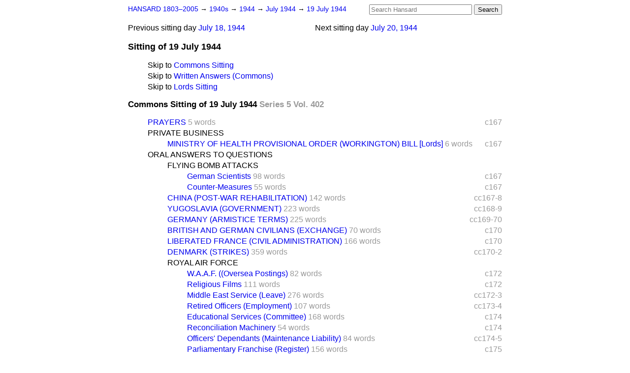

--- FILE ---
content_type: text/html
request_url: https://api.parliament.uk/historic-hansard/sittings/1944/jul/19
body_size: 8416
content:
<!doctype html>
<html lang='en-GB'>
  <head>
    <meta charset='utf-8' />
    <title>Sitting of 19 July 1944 (Hansard)</title>
    <meta author='UK Parliament' />
    <meta content='51ff727eff55314a' name='y_key' />
    <link href='https://www.parliament.uk/site-information/copyright/' rel='copyright' />
    <meta content='Hansard, House of Commons, House of Lords, Parliament, UK' name='keywords' />
    <meta content='Sitting of 19 July 1944 (Hansard)' name='description' />
    <link href="19.opml" rel="alternate" title="OPML" type="text/x-opml" />
    <link href="19.js" rel="alternate" title="JSON" type="application/json" />
    <link href="/historic-hansard/stylesheets/screen.css" media="screen" rel="stylesheet" title="Default" type="text/css" />
    <link href="/historic-hansard/stylesheets/print.css" media="print" rel="stylesheet" type="text/css" />
  <script type="text/javascript">
  var appInsights=window.appInsights||function(a){
    function b(a){c[a]=function(){var b=arguments;c.queue.push(function(){c[a].apply(c,b)})}}var c={config:a},d=document,e=window;setTimeout(function(){var b=d.createElement("script");b.src=a.url||"https://az416426.vo.msecnd.net/scripts/a/ai.0.js",d.getElementsByTagName("script")[0].parentNode.appendChild(b)});try{c.cookie=d.cookie}catch(a){}c.queue=[];for(var f=["Event","Exception","Metric","PageView","Trace","Dependency"];f.length;)b("track"+f.pop());if(b("setAuthenticatedUserContext"),b("clearAuthenticatedUserContext"),b("startTrackEvent"),b("stopTrackEvent"),b("startTrackPage"),b("stopTrackPage"),b("flush"),!a.disableExceptionTracking){f="onerror",b("_"+f);var g=e[f];e[f]=function(a,b,d,e,h){var i=g&&g(a,b,d,e,h);return!0!==i&&c["_"+f](a,b,d,e,h),i}}return c
    }({
        instrumentationKey:"c0960a0f-30ad-4a9a-b508-14c6a4f61179",
        cookieDomain:".parliament.uk"
    });
    
  window.appInsights=appInsights,appInsights.queue&&0===appInsights.queue.length&&appInsights.trackPageView();
</script></head>
  <body id='hansard-millbanksytems-com'>
    <div id='header'>
      <div class='search-help'><a href="/historic-hansard/search">Search Help</a></div>
            <form action='https://api.parliament.uk/historic-hansard/search' id='search' method='get' rel='search'>
        <input size='24' title='Access key: S' accesskey='s' name='query' id='search-query' type='search' placeholder='Search Hansard' autosave='hansard.millbanksystems.com' results='10' value='' >
        <input type='submit' value='Search' >
      </form>

      <div id='nav'>
        <a href="/historic-hansard/" id="home" rel="home">HANSARD 1803&ndash;2005</a>
        &rarr;
                <a class='sitting-decade' href='../../1940s'>
          1940s
        </a>
         &rarr;
        <a class='sitting-year' href='../../1944'>
          1944
        </a>
         &rarr;
        <a class='sitting-month' href='../jul'>
          July 1944
        </a>
         &rarr;
        <a class='sitting-day' href='19'>
          19 July 1944
        </a>

      </div>
      <p id='day-nav'>        <span class='next-sitting-day'>
        <span class='sitting-day'>Next sitting day</span>
        <a href="20">July 20, 1944</a>
        </span>
        <span class='previous-sitting-day'>
        <span class='sitting-day'>Previous sitting day</span>
        <a href="18">July 18, 1944</a>
        </span>
</p>
      <h1 class='title'>Sitting of 19 July 1944</h1>
    </div>
    <div class='page' id='content'>
      
      <ul class='jumplist'>
        <li class='jumplist-item'>Skip to <a href="19#commons">Commons Sitting</a></li>
        <li class='jumplist-item'>Skip to <a href="19#commons_written_answers">Written Answers (Commons)</a></li>
        <li class='jumplist-item'>Skip to <a href="19#lords">Lords Sitting</a></li>
      </ul>
      <h3 id='commons'>
        Commons Sitting of 19 July 1944
        <span class='sitting-volume'>Series 5 Vol. 402</span>
      </h3>
      <ol class='xoxo first'>
        <span class='section-column-reference'>c167</span>
        <li class='section-line'>
          <span class='section-link' id='section_965757'>
            <span class='minor-section' title=' [Mr. SPEAKER in the Chair] '><a href="/historic-hansard/commons/1944/jul/19/prayers">PRAYERS</a></span>
            <span class='section-word-length'>5 words</span>
          </span>
        </li>
        <li class='section-line'>
          <span class='section-link' id='section_965758'>
            <span class='blank-section'><a href="/historic-hansard/commons/1944/jul/19/private-business">PRIVATE BUSINESS</a></span>
          </span>
        </li>
        <ol class='xoxo'>
          <span class='section-column-reference'>c167</span>
          <li class='section-line'>
            <span class='section-link' id='section_965759'>
              <span class='minor-section' title=' Read a Second time, and committed. '><a href="/historic-hansard/commons/1944/jul/19/ministry-of-health-provisional-order">MINISTRY OF HEALTH PROVISIONAL ORDER (WORKINGTON) BILL [Lords]</a></span>
              <span class='section-word-length'>6 words</span>
            </span>
          </li>
        </ol>
        <li class='section-line'>
          <span class='section-link' id='section_965766'>
            <span class='blank-section'><a href="/historic-hansard/commons/1944/jul/19/oral-answers-to-questions">ORAL ANSWERS TO QUESTIONS</a></span>
          </span>
        </li>
        <ol class='xoxo'>
          <li class='section-line'>
            <span class='section-link' id='section_965768'>
              <span class='blank-section'><a href="/historic-hansard/commons/1944/jul/19/flying-bomb-attacks">FLYING BOMB ATTACKS</a></span>
            </span>
          </li>
          <ol class='xoxo'>
            <span class='section-column-reference'>c167</span>
            <li class='section-line'>
              <span class='section-link' id='section_965769'>
                <span class='major-section' title='Lieut.-Colonel Sir Thomas Moore asked the Secretary of State for Foreign...'><a href="/historic-hansard/commons/1944/jul/19/german-scientists">German Scientists</a></span>
                <span class='section-word-length'>98 words</span>
              </span>
            </li>
            <span class='section-column-reference'>c167</span>
            <li class='section-line'>
              <span class='section-link' id='section_965779'>
                <span class='major-section' title='Wing-Commander Hulbert asked the Secretary of State for Air if he can ma...'><a href="/historic-hansard/commons/1944/jul/19/counter-measures">Counter-Measures</a></span>
                <span class='section-word-length'>55 words</span>
              </span>
            </li>
          </ol>
          <span class='section-column-reference'>cc167-8</span>
          <li class='section-line'>
            <span class='section-link' id='section_965781'>
              <span class='major-section' title='Mr. Salt asked the Secretary of State for Foreign Affairs whether he wil...'><a href="/historic-hansard/commons/1944/jul/19/china-post-war-rehabilitation">CHINA (POST-WAR REHABILITATION)</a></span>
              <span class='section-word-length'>142 words</span>
            </span>
          </li>
          <span class='section-column-reference'>cc168-9</span>
          <li class='section-line'>
            <span class='section-link' id='section_965783'>
              <span class='major-section' title='Mr. Riley asked the Secretary of State for Foreign Affairs what informat...'><a href="/historic-hansard/commons/1944/jul/19/yugoslavia-government">YUGOSLAVIA (GOVERNMENT)</a></span>
              <span class='section-word-length'>223 words</span>
            </span>
          </li>
          <span class='section-column-reference'>cc169-70</span>
          <li class='section-line'>
            <span class='section-link' id='section_965786'>
              <span class='major-section' title='Mr. Hugh Lawson asked the Secretary of State for Foreign Affairs if he w...'><a href="/historic-hansard/commons/1944/jul/19/germany-armistice-terms">GERMANY (ARMISTICE TERMS)</a></span>
              <span class='section-word-length'>225 words</span>
            </span>
          </li>
          <span class='section-column-reference'>c170</span>
          <li class='section-line'>
            <span class='section-link' id='section_965788'>
              <span class='major-section' title='Sir P. Harris asked the Secretary of State for Foreign Affairs whether t...'><a href="/historic-hansard/commons/1944/jul/19/british-and-german-civilians-exchange">BRITISH AND GERMAN CIVILIANS (EXCHANGE)</a></span>
              <span class='section-word-length'>70 words</span>
            </span>
          </li>
          <span class='section-column-reference'>c170</span>
          <li class='section-line'>
            <span class='section-link' id='section_965790'>
              <span class='major-section' title='Mr. Edgar Granville asked the Secretary of State for Foreign Affairs whe...'><a href="/historic-hansard/commons/1944/jul/19/liberated-france-civil-administration">LIBERATED FRANCE (CIVIL ADMINISTRATION)</a></span>
              <span class='section-word-length'>166 words</span>
            </span>
          </li>
          <span class='section-column-reference'>cc170-2</span>
          <li class='section-line'>
            <span class='section-link' id='section_965791'>
              <span class='major-section' title='Mr. Sorensen asked the Secretary of State for Foreign Affairs what infor...'><a href="/historic-hansard/commons/1944/jul/19/denmark-strikes">DENMARK (STRIKES)</a></span>
              <span class='section-word-length'>359 words</span>
            </span>
          </li>
          <li class='section-line'>
            <span class='section-link' id='section_965794'>
              <span class='blank-section'><a href="/historic-hansard/commons/1944/jul/19/royal-air-force">ROYAL AIR FORCE</a></span>
            </span>
          </li>
          <ol class='xoxo'>
            <span class='section-column-reference'>c172</span>
            <li class='section-line'>
              <span class='section-link' id='section_965795'>
                <span class='major-section' title='Wing-Commander Hulbert asked the Secretary of State for Air whether memb...'><a href="/historic-hansard/commons/1944/jul/19/waaf-oversea-postings">W.A.A.F. ((Oversea Postings)</a></span>
                <span class='section-word-length'>82 words</span>
              </span>
            </li>
            <span class='section-column-reference'>c172</span>
            <li class='section-line'>
              <span class='section-link' id='section_965796'>
                <span class='major-section' title='Sir Frank Sanderson asked the Secretary of State for Air, in view of the...'><a href="/historic-hansard/commons/1944/jul/19/religious-films">Religious Films</a></span>
                <span class='section-word-length'>111 words</span>
              </span>
            </li>
            <span class='section-column-reference'>cc172-3</span>
            <li class='section-line'>
              <span class='section-link' id='section_965797'>
                <span class='major-section' title="Mr. Burke asked the Secretary of State for Air how many days' leave is g..."><a href="/historic-hansard/commons/1944/jul/19/middle-east-service-leave">Middle East Service (Leave)</a></span>
                <span class='section-word-length'>276 words</span>
              </span>
            </li>
            <span class='section-column-reference'>cc173-4</span>
            <li class='section-line'>
              <span class='section-link' id='section_965800'>
                <span class='major-section' title='Sir Irving Albery asked the Secretary of State for Air what steps are ta...'><a href="/historic-hansard/commons/1944/jul/19/retired-officers-employment">Retired Officers (Employment)</a></span>
                <span class='section-word-length'>107 words</span>
              </span>
            </li>
            <span class='section-column-reference'>c174</span>
            <li class='section-line'>
              <span class='section-link' id='section_965801'>
                <span class='major-section' title='Mr. Key asked the Secretary of State for Air whether he has received the...'><a href="/historic-hansard/commons/1944/jul/19/educational-services-committee">Educational Services (Committee)</a></span>
                <span class='section-word-length'>168 words</span>
              </span>
            </li>
            <span class='section-column-reference'>c174</span>
            <li class='section-line'>
              <span class='section-link' id='section_965803'>
                <span class='major-section' title='Major C. S. Taylor asked the Secretary of State for Air whether he is no...'><a href="/historic-hansard/commons/1944/jul/19/reconciliation-machinery">Reconciliation Machinery</a></span>
                <span class='section-word-length'>54 words</span>
              </span>
            </li>
            <span class='section-column-reference'>cc174-5</span>
            <li class='section-line'>
              <span class='section-link' id='section_965805'>
                <span class='major-section' title='Major Gates asked the Secretary of State for Air whether he will take th...'><a href="/historic-hansard/commons/1944/jul/19/officers-dependants-maintenance-liability">Officers' Dependants (Maintenance Liability)</a></span>
                <span class='section-word-length'>84 words</span>
              </span>
            </li>
            <span class='section-column-reference'>c175</span>
            <li class='section-line'>
              <span class='section-link' id='section_965809'>
                <span class='major-section' title='Mr. Sorensen asked the Secretary for Air whether, in view of the effecti...'><a href="/historic-hansard/commons/1944/jul/19/parliamentary-franchise-register">Parliamentary Franchise (Register)</a></span>
                <span class='section-word-length'>156 words</span>
              </span>
            </li>
          </ol>
          <li class='section-line'>
            <span class='section-link' id='section_965815'>
              <span class='blank-section'><a href="/historic-hansard/commons/1944/jul/19/royal-navy">ROYAL NAVY</a></span>
            </span>
          </li>
          <ol class='xoxo'>
            <span class='section-column-reference'>cc175-6</span>
            <li class='section-line'>
              <span class='section-link' id='section_965816'>
                <span class='major-section' title='Sir I. Albery asked the First Lord of the Admiralty what steps are taken...'><a href="/historic-hansard/commons/1944/jul/19/retired-officers-employment-1">Retired Officers (Employment)</a></span>
                <span class='section-word-length'>171 words</span>
              </span>
            </li>
            <span class='section-column-reference'>c176</span>
            <li class='section-line'>
              <span class='section-link' id='section_965818'>
                <span class='major-section' title='Mr. Hugh Lawson asked the First Lord of the Admiralty (1) what is the ap...'><a href="/historic-hansard/commons/1944/jul/19/parliamentary-franchise-register-1">Parliamentary Franchise (Register)</a></span>
                <span class='section-word-length'>118 words</span>
              </span>
            </li>
          </ol>
          <span class='section-column-reference'>cc176-7</span>
          <li class='section-line'>
            <span class='section-link' id='section_965819'>
              <span class='major-section' title='Mr. Parker asked the First Lord of the Admiralty why the three officers,...'><a href="/historic-hansard/commons/1944/jul/19/greek-sailors-chatham-transport">GREEK SAILORS, CHATHAM (TRANSPORT)</a></span>
              <span class='section-word-length'>277 words</span>
            </span>
          </li>
          <span class='section-column-reference'>cc177-8</span>
          <li class='section-line'>
            <span class='section-link' id='section_965822'>
              <span class='major-section' title='Mr. Riley asked the Secretary of State for the Colonies why no Members o...'><a href="/historic-hansard/commons/1944/jul/19/colonial-labour-advisory-committee">COLONIAL LABOUR ADVISORY COMMITTEE</a></span>
              <span class='section-word-length'>224 words</span>
            </span>
          </li>
          <span class='section-column-reference'>c178</span>
          <li class='section-line'>
            <span class='section-link' id='section_965823'>
              <span class='major-section' title='Mr. John Dugdale asked the Secretary of State for the Colonies whether h...'><a href="/historic-hansard/commons/1944/jul/19/british-guiana-franchise-commission">BRITISH GUIANA (FRANCHISE COMMISSION)</a></span>
              <span class='section-word-length'>139 words</span>
            </span>
          </li>
          <span class='section-column-reference'>c178</span>
          <li class='section-line'>
            <span class='section-link' id='section_965827'>
              <span class='major-section' title='Mr. John Dugdale asked the Secretary of State for the Colonies whether h...'><a href="/historic-hansard/commons/1944/jul/19/trinidad-franchise-committee">TRINIDAD (FRANCHISE COMMITTEE)</a></span>
              <span class='section-word-length'>59 words</span>
            </span>
          </li>
          <span class='section-column-reference'>cc178-9</span>
          <li class='section-line'>
            <span class='section-link' id='section_965828'>
              <span class='major-section' title='Mr. Ellis Smith asked the Parliamentary Secretary to the Ministry of War...'><a href="/historic-hansard/commons/1944/jul/19/inland-water-transport">INLAND WATER TRANSPORT</a></span>
              <span class='section-word-length'>319 words</span>
            </span>
          </li>
          <span class='section-column-reference'>cc179-80</span>
          <li class='section-line'>
            <span class='section-link' id='section_965829'>
              <span class='major-section' title='Mr. Ellis Smith asked the Parliamentary Secretary to the Ministry of War...'><a href="/historic-hansard/commons/1944/jul/19/transport-co-ordination">TRANSPORT (CO-ORDINATION)</a></span>
              <span class='section-word-length'>208 words</span>
            </span>
          </li>
          <li class='section-line'>
            <span class='section-link' id='section_965830'>
              <span class='blank-section'><a href="/historic-hansard/commons/1944/jul/19/railways">RAILWAYS</a></span>
            </span>
          </li>
          <ol class='xoxo'>
            <span class='section-column-reference'>cc180-1</span>
            <li class='section-line'>
              <span class='section-link' id='section_965831'>
                <span class='major-section' title='Mr. Doland asked the Parliamentary Secretary to the Ministry of War Tran...'><a href="/historic-hansard/commons/1944/jul/19/profits-disposal">Profits (Disposal)</a></span>
                <span class='section-word-length'>311 words</span>
              </span>
            </li>
            <span class='section-column-reference'>c181</span>
            <li class='section-line'>
              <span class='section-link' id='section_965835'>
                <span class='major-section' title='Mr. Jewson asked the Parliamentary Secretary to the Ministry of War Tran...'><a href="/historic-hansard/commons/1944/jul/19/school-holidays-special-trains">School Holidays (Special Trains)</a></span>
                <span class='section-word-length'>93 words</span>
              </span>
            </li>
            <span class='section-column-reference'>cc181-2</span>
            <li class='section-line'>
              <span class='section-link' id='section_965836'>
                <span class='major-section' title='Lieut.-Colonel Sir Thomas Moore asked the Parliamentary Secretary to the...'><a href="/historic-hansard/commons/1944/jul/19/staffs-war-service">Staffs (War Service)</a></span>
                <span class='section-word-length'>150 words</span>
              </span>
            </li>
          </ol>
          <li class='section-line'>
            <span class='section-link' id='section_965840'>
              <span class='blank-section'><a href="/historic-hansard/commons/1944/jul/19/food-supplies">FOOD SUPPLIES</a></span>
            </span>
          </li>
          <ol class='xoxo'>
            <span class='section-column-reference'>c182</span>
            <li class='section-line'>
              <span class='section-link' id='section_965841'>
                <span class='major-section' title='Mr. Touche asked the Parliamentary Secretary to the Ministry of War Tran...'><a href="/historic-hansard/commons/1944/jul/19/lorry-journeys-lingfield-aldershot">Lorry Journeys (Lingfield&#x2014;Aldershot)</a></span>
                <span class='section-word-length'>137 words</span>
              </span>
            </li>
            <span class='section-column-reference'>cc182-3</span>
            <li class='section-line'>
              <span class='section-link' id='section_965845'>
                <span class='major-section' title='Mr. De la B&amp;#x00E8;re asked the Minister of Food if he is aware that pri...'><a href="/historic-hansard/commons/1944/jul/19/plums-prices">Plums (Prices)</a></span>
                <span class='section-word-length'>267 words</span>
              </span>
            </li>
            <span class='section-column-reference'>cc183-4</span>
            <li class='section-line'>
              <span class='section-link' id='section_965852'>
                <span class='major-section' title='Major-General Sir Alfred Knox asked the Minister of Food if he is taking...'><a href="/historic-hansard/commons/1944/jul/19/olive-oil">Olive Oil</a></span>
                <span class='section-word-length'>194 words</span>
              </span>
            </li>
            <span class='section-column-reference'>c184</span>
            <li class='section-line'>
              <span class='section-link' id='section_965857'>
                <span class='major-section' title='Sir H. Williams asked the Minister of Food whether he is now in a positi...'><a href="/historic-hansard/commons/1944/jul/19/hotel-north-west-england-charges">Hotel, North-West England (Charges)</a></span>
                <span class='section-word-length'>199 words</span>
              </span>
            </li>
            <span class='section-column-reference'>cc184-5</span>
            <li class='section-line'>
              <span class='section-link' id='section_965865'>
                <span class='major-section' title='Mrs. Cazalet Keir asked the Minister of Food whether he will consider gr...'><a href="/historic-hansard/commons/1944/jul/19/rescue-workers-rations">Rescue Workers (Rations)</a></span>
                <span class='section-word-length'>60 words</span>
              </span>
            </li>
            <span class='section-column-reference'>c185</span>
            <li class='section-line'>
              <span class='section-link' id='section_965867'>
                <span class='major-section' title='Mr. E. J. Williams asked the Minister of Food what preparations are bein...'><a href="/historic-hansard/commons/1944/jul/19/evacuation-areas">Evacuation Areas</a></span>
                <span class='section-word-length'>212 words</span>
              </span>
            </li>
          </ol>
          <span class='section-column-reference'>cc185-6</span>
          <li class='section-line'>
            <span class='section-link' id='section_965870'>
              <span class='major-section' title='Mr. De la B&amp;#x00E8;re asked the Minister of Information if, arising out ...'><a href="/historic-hansard/commons/1944/jul/19/international-monetary-conference">INTERNATIONAL MONETARY CONFERENCE</a></span>
              <span class='section-word-length'>175 words</span>
            </span>
          </li>
          <span class='section-column-reference'>c186</span>
          <li class='section-line'>
            <span class='section-link' id='section_965871'>
              <span class='major-section' title='Major Lloyd asked the Secretary of State for Scotland whether his Depart...'><a href="/historic-hansard/commons/1944/jul/19/scotland-tourists-accommodation">SCOTLAND (TOURISTS, ACCOMMODATION)</a></span>
              <span class='section-word-length'>116 words</span>
            </span>
          </li>
          <span class='section-column-reference'>cc186-8</span>
          <li class='section-line'>
            <span class='section-link' id='section_965875'>
              <span class='major-section' title='Viscountess Davidson asked the Prime Minister whether he can make any st...'><a href="/historic-hansard/commons/1944/jul/19/housing-emergency-construction">HOUSING (EMERGENCY CONSTRUCTION)</a></span>
              <span class='section-word-length'>487 words</span>
            </span>
          </li>
          <span class='section-column-reference'>c188</span>
          <li class='section-line'>
            <span class='section-link' id='section_965878'>
              <span class='major-section' title='Mr. W. J. Brown asked the Prime Minister the names of the persons who wi...'><a href="/historic-hansard/commons/1944/jul/19/equal-pay-royal-commission">EQUAL PAY (ROYAL COMMISSION)</a></span>
              <span class='section-word-length'>45 words</span>
            </span>
          </li>
          <span class='section-column-reference'>cc188-9</span>
          <li class='section-line'>
            <span class='section-link' id='section_965879'>
              <span class='major-section' title='Mr. Kendall asked the Prime Minister whether he will take steps to appoi...'><a href="/historic-hansard/commons/1944/jul/19/service-pay-and-allowances">SERVICE PAY AND ALLOWANCES</a></span>
              <span class='section-word-length'>189 words</span>
            </span>
          </li>
          <span class='section-column-reference'>c189</span>
          <li class='section-line'>
            <span class='section-link' id='section_965882'>
              <span class='major-section' title='Mr. Burke asked the Minister of Production if he has now received the Re...'><a href="/historic-hansard/commons/1944/jul/19/textile-industry-british-mission-to">TEXTILE INDUSTRY (BRITISH MISSION TO UNITED STATES)</a></span>
              <span class='section-word-length'>67 words</span>
            </span>
          </li>
          <span class='section-column-reference'>cc189-91</span>
          <li class='section-line'>
            <span class='section-link' id='section_965886'>
              <span class='major-section' title='Mr. Thomas Fraser asked the Minister of Production whether he is satisfi...'><a href="/historic-hansard/commons/1944/jul/19/steel-production">STEEL PRODUCTION</a></span>
              <span class='section-word-length'>539 words</span>
            </span>
          </li>
          <li class='section-line'>
            <span class='section-link' id='section_965893'>
              <span class='blank-section'><a href="/historic-hansard/commons/1944/jul/19/operations-normandy">OPERATIONS, NORMANDY</a></span>
            </span>
          </li>
          <ol class='xoxo'>
            <span class='section-column-reference'>cc191-2</span>
            <li class='section-line'>
              <span class='section-link' id='section_965895'>
                <span class='major-section' title='Mr. Sorensen asked the Secretary of State for War whether he has any app...'><a href="/historic-hansard/commons/1944/jul/19/french-civilian-casualties">French Civilian Casualties</a></span>
                <span class='section-word-length'>236 words</span>
              </span>
            </li>
            <span class='section-column-reference'>c192</span>
            <li class='section-line'>
              <span class='section-link' id='section_965898'>
                <span class='major-section' title='Mr. Driberg asked the Secretary of State for War if he is aware that the...'><a href="/historic-hansard/commons/1944/jul/19/british-correspondents-facilities">British Correspondents (Facilities)</a></span>
                <span class='section-word-length'>114 words</span>
              </span>
            </li>
          </ol>
          <span class='section-column-reference'>cc192-3</span>
          <li class='section-line'>
            <span class='section-link' id='section_965901'>
              <span class='major-section' title='Sir T. Moore asked the Secretary of State for War if he will consider pe...'><a href="/historic-hansard/commons/1944/jul/19/british-army-austrian-nationals">BRITISH ARMY (AUSTRIAN NATIONALS)</a></span>
              <span class='section-word-length'>324 words</span>
            </span>
          </li>
          <span class='section-column-reference'>cc193-5</span>
          <li class='section-line'>
            <span class='section-link' id='section_965903'>
              <span class='major-section' title='Mr. Higgs asked the Chanceller of the Exchequer if, owing to the necessi...'><a href="/historic-hansard/commons/1944/jul/19/private-limited-companies-undistributed">PRIVATE LIMITED COMPANIES (UNDISTRIBUTED PROFITS)</a></span>
              <span class='section-word-length'>364 words</span>
            </span>
          </li>
          <ol class='xoxo'>
            <span class='section-column-reference'>cc194-5</span>
            <li class='section-line'>
              <span class='section-link' id='section_965908'>
                <span class='major-section' title='Sir Edward Grigg : With your permission, Mr. Speaker, and the indulgence...'><a href="/historic-hansard/commons/1944/jul/19/personal-statement">PERSONAL STATEMENT</a></span>
                <span class='section-word-length'>347 words</span>
              </span>
            </li>
            <span class='section-column-reference'>c195</span>
            <li class='section-line'>
              <span class='section-link' id='section_965912'>
                <span class='minor-section' title=' That they have agreed to,&amp;#x2014;  Rural Water Supplies and Sewerage Bi...'><a href="/historic-hansard/commons/1944/jul/19/message-from-the-lords">MESSAGE FROM THE LORDS</a></span>
                <span class='section-word-length'>13 words</span>
              </span>
            </li>
            <li class='section-line'>
              <span class='section-link' id='section_965913'>
                <span class='blank-section'><a href="/historic-hansard/commons/1944/jul/19/bill-reported">BILL REPORTED</a></span>
              </span>
            </li>
            <span class='section-column-reference'>c195</span>
            <li class='section-line'>
              <span class='section-link' id='section_965915'>
                <span class='minor-section' title=' Reported, with Amendments, from the Committee on Unopposed Bills (with ...'><a href="/historic-hansard/commons/1944/jul/19/loughborough-corporation-bill-lords">LOUGHBOROUGH CORPORATION BILL [Lords]</a></span>
                <span class='section-word-length'>28 words</span>
              </span>
            </li>
          </ol>
        </ol>
        <li class='section-line'>
          <span class='section-link' id='section_965917'>
            <span class='blank-section'><a href="/historic-hansard/commons/1944/jul/19/bill-presented">BILL PRESENTED</a></span>
          </span>
        </li>
        <ol class='xoxo'>
          <span class='section-column-reference'>c204</span>
          <li class='section-line'>
            <span class='section-link' id='section_965918'>
              <span class='major-section' title=' "to make provision for temporary housing accommodation, and for purpose...'><a href="/historic-hansard/commons/1944/jul/19/housing-temporary-accommodation-bill">HOUSING (TEMPORARY ACCOMMODATION) BILL</a></span>
              <span class='section-word-length'>46 words</span>
            </span>
          </li>
        </ol>
        <li class='section-line'>
          <span class='section-link' id='section_965922'>
            <span class='blank-section'><a href="/historic-hansard/commons/1944/jul/19/orders-of-the-day">ORDERS OF THE DAY</a></span>
          </span>
        </li>
        <ol class='xoxo'>
          <span class='section-column-reference'>cc204-58</span>
          <li class='section-line'>
            <span class='section-link' id='section_965923'>
              <span class='major-section' title=' Order for Second Reading read. The Minister of Health (Mr. Willink) : I...'><a href="/historic-hansard/commons/1944/jul/19/housing-temporary-provisions-bill">HOUSING (TEMPORARY PROVISIONS) BILL</a></span>
              <span class='section-word-length'>22,243 words</span>
            </span>
          </li>
        </ol>
        <span class='section-column-reference'>cc258-9</span>
        <li class='section-line'>
          <span class='section-link' id='section_965956'>
            <span class='major-section' title=' Considered in Committee, under Standing Order No. 69.  [Major MILNER in...'><a href="/historic-hansard/commons/1944/jul/19/housing-temporary-pro-visions-money">HOUSING (TEMPORARY PRO VISIONS) [MONEY]</a></span>
            <span class='section-word-length'>145 words</span>
          </span>
        </li>
        <span class='section-column-reference'>cc259-304</span>
        <li class='section-line'>
          <span class='section-link' id='section_965958'>
            <span class='major-section' title=' Order for Second Reading read. The Secretary of State for Scotland (Mr....'><a href="/historic-hansard/commons/1944/jul/19/housing-scotland-bill">HOUSING (SCOTLAND) BILL</a></span>
            <span class='section-word-length'>17,851 words</span>
          </span>
        </li>
        <ol class='xoxo'>
          <span class='section-column-reference'>cc303-4</span>
          <li class='section-line'>
            <span class='section-link' id='section_965981'>
              <span class='major-section' title=' Considered in Committee, under Standing Order 69.  [Mr. McLEAN WATSON i...'><a href="/historic-hansard/commons/1944/jul/19/housing-scotland-money">HOUSING (SCOTLAND) [MONEY]</a></span>
              <span class='section-word-length'>352 words</span>
            </span>
          </li>
        </ol>
        <span class='section-column-reference'>cc304-16</span>
        <li class='section-line'>
          <span class='section-link' id='section_965982'>
            <span class='major-section' title=' Motion made, and Question proposed, "That this House do now adjourn."&amp;#...'><a href="/historic-hansard/commons/1944/jul/19/armed-forces-compassionate-leave">ARMED FORCES (COMPASSIONATE LEAVE)</a></span>
            <span class='section-word-length'>4,637 words</span>
          </span>
        </li>
      </ol>
      <h3 id='commons_written_answers'>
        Written Answers (Commons) of 19 July 1944
        <span class='sitting-volume'>Series 5 Vol. 402</span>
      </h3>
      <ol class='xoxo first'>
        <li class='section-line'>
          <span class='section-link' id='section_966440'>
            <span class='blank-section'><a href="/historic-hansard/written_answers/1944/jul/19/colonial-empire">COLONIAL EMPIRE</a></span>
          </span>
        </li>
        <ol class='xoxo'>
          <span class='section-column-reference'>cc195-6W</span>
          <li class='section-line'>
            <span class='section-link' id='section_966441'>
              <span class='major-section' title=''><a href="/historic-hansard/written_answers/1944/jul/19/war-blinded-persons">War Blinded Persons</a></span>
              <span class='section-word-length'>244 words</span>
            </span>
          </li>
          <ol class='xoxo'>
            
          </ol>
          <span class='section-column-reference'>c196W</span>
          <li class='section-line'>
            <span class='section-link' id='section_966447'>
              <span class='major-section' title=''><a href="/historic-hansard/written_answers/1944/jul/19/gold-coast-british-subjects-deportation">Gold Coast (British Subjects, Deportation)</a></span>
              <span class='section-word-length'>156 words</span>
            </span>
          </li>
          <ol class='xoxo'>
            
          </ol>
          <span class='section-column-reference'>cc196-7W</span>
          <li class='section-line'>
            <span class='section-link' id='section_966449'>
              <span class='major-section' title=''><a href="/historic-hansard/written_answers/1944/jul/19/rules-of-court-explanatory-memoranda">RULES OF COURT (EXPLANATORY MEMORANDA)</a></span>
              <span class='section-word-length'>121 words</span>
            </span>
          </li>
          <ol class='xoxo'>
            
          </ol>
        </ol>
        <li class='section-line'>
          <span class='section-link' id='section_966451'>
            <span class='blank-section'><a href="/historic-hansard/written_answers/1944/jul/19/food-supplies">FOOD SUPPLIES</a></span>
          </span>
        </li>
        <ol class='xoxo'>
          <span class='section-column-reference'>c197W</span>
          <li class='section-line'>
            <span class='section-link' id='section_966452'>
              <span class='major-section' title=''><a href="/historic-hansard/written_answers/1944/jul/19/milk-rationalisation-economies">Milk (Rationalisation Economies)</a></span>
              <span class='section-word-length'>83 words</span>
            </span>
          </li>
          <ol class='xoxo'>
            
          </ol>
          <span class='section-column-reference'>c197W</span>
          <li class='section-line'>
            <span class='section-link' id='section_966455'>
              <span class='major-section' title=''><a href="/historic-hansard/written_answers/1944/jul/19/soft-fruits-prices">Soft Fruits (Prices)</a></span>
              <span class='section-word-length'>69 words</span>
            </span>
          </li>
          <ol class='xoxo'>
            
          </ol>
          <span class='section-column-reference'>cc197-8W</span>
          <li class='section-line'>
            <span class='section-link' id='section_966457'>
              <span class='major-section' title=''><a href="/historic-hansard/written_answers/1944/jul/19/unfit-food-birmingham">Unfit Food (Birmingham)</a></span>
              <span class='section-word-length'>134 words</span>
            </span>
          </li>
          <ol class='xoxo'>
            
          </ol>
          <span class='section-column-reference'>c198W</span>
          <li class='section-line'>
            <span class='section-link' id='section_966460'>
              <span class='major-section' title=''><a href="/historic-hansard/written_answers/1944/jul/19/government-loans">GOVERNMENT LOANS</a></span>
              <span class='section-word-length'>54 words</span>
            </span>
          </li>
          <ol class='xoxo'>
            
          </ol>
          <span class='section-column-reference'>cc198-9W</span>
          <li class='section-line'>
            <span class='section-link' id='section_966462'>
              <span class='major-section' title=''><a href="/historic-hansard/written_answers/1944/jul/19/sawdust-uses">SAWDUST (USES)</a></span>
              <span class='section-word-length'>189 words</span>
            </span>
          </li>
          <ol class='xoxo'>
            
          </ol>
        </ol>
        <li class='section-line'>
          <span class='section-link' id='section_966464'>
            <span class='blank-section'><a href="/historic-hansard/written_answers/1944/jul/19/national-war-effort">NATIONAL WAR EFFORT</a></span>
          </span>
        </li>
        <ol class='xoxo'>
          <span class='section-column-reference'>c199W</span>
          <li class='section-line'>
            <span class='section-link' id='section_966465'>
              <span class='major-section' title=''><a href="/historic-hansard/written_answers/1944/jul/19/harvest-workers-bicycles">Harvest Workers (Bicycles)</a></span>
              <span class='section-word-length'>100 words</span>
            </span>
          </li>
          <ol class='xoxo'>
            
          </ol>
          <span class='section-column-reference'>c199W</span>
          <li class='section-line'>
            <span class='section-link' id='section_966467'>
              <span class='major-section' title=''><a href="/historic-hansard/written_answers/1944/jul/19/bomb-damage-repairs-workers-meals">Bomb Damage Repairs (Workers' Meals)</a></span>
              <span class='section-word-length'>79 words</span>
            </span>
          </li>
          <ol class='xoxo'>
            
          </ol>
        </ol>
        <li class='section-line'>
          <span class='section-link' id='section_966469'>
            <span class='blank-section'><a href="/historic-hansard/written_answers/1944/jul/19/railways">RAILWAYS</a></span>
          </span>
        </li>
        <ol class='xoxo'>
          <span class='section-column-reference'>cc199-200W</span>
          <li class='section-line'>
            <span class='section-link' id='section_966470'>
              <span class='major-section' title=''><a href="/historic-hansard/written_answers/1944/jul/19/reserved-accommodation-members-of">Reserved Accommodation (Members of Parliament)</a></span>
              <span class='section-word-length'>79 words</span>
            </span>
          </li>
          <ol class='xoxo'>
            
          </ol>
          <span class='section-column-reference'>c200W</span>
          <li class='section-line'>
            <span class='section-link' id='section_966472'>
              <span class='major-section' title=''><a href="/historic-hansard/written_answers/1944/jul/19/railway-officials-personal-questions">Railway Officials (Personal Questions)</a></span>
              <span class='section-word-length'>135 words</span>
            </span>
          </li>
          <ol class='xoxo'>
            
          </ol>
          <span class='section-column-reference'>c200W</span>
          <li class='section-line'>
            <span class='section-link' id='section_966474'>
              <span class='major-section' title=''><a href="/historic-hansard/written_answers/1944/jul/19/post-office-discharged-airman-training">POST OFFICE (DISCHARGED AIRMAN, TRAINING)</a></span>
              <span class='section-word-length'>85 words</span>
            </span>
          </li>
          <ol class='xoxo'>
            
          </ol>
        </ol>
        <li class='section-line'>
          <span class='section-link' id='section_966479'>
            <span class='blank-section'><a href="/historic-hansard/written_answers/1944/jul/19/aircraft-production">AIRCRAFT PRODUCTION</a></span>
          </span>
        </li>
        <ol class='xoxo'>
          <span class='section-column-reference'>cc200-1W</span>
          <li class='section-line'>
            <span class='section-link' id='section_966480'>
              <span class='major-section' title=''><a href="/historic-hansard/written_answers/1944/jul/19/the-publication-of-sheet-metal-details">"The Publication of Sheet Metal Details"</a></span>
              <span class='section-word-length'>119 words</span>
            </span>
          </li>
          <ol class='xoxo'>
            
          </ol>
          <span class='section-column-reference'>c201W</span>
          <li class='section-line'>
            <span class='section-link' id='section_966482'>
              <span class='major-section' title=''><a href="/historic-hansard/written_answers/1944/jul/19/aeronautical-inspection-department">Aeronautical Inspection Department</a></span>
              <span class='section-word-length'>103 words</span>
            </span>
          </li>
          <ol class='xoxo'>
            
          </ol>
          <span class='section-column-reference'>cc201-2W</span>
          <li class='section-line'>
            <span class='section-link' id='section_966484'>
              <span class='major-section' title=''><a href="/historic-hansard/written_answers/1944/jul/19/aircraft-and-radio-location-post-war">Aircraft and Radio Location (Post-War Research)</a></span>
              <span class='section-word-length'>172 words</span>
            </span>
          </li>
          <ol class='xoxo'>
            
          </ol>
          <span class='section-column-reference'>c202W</span>
          <li class='section-line'>
            <span class='section-link' id='section_966486'>
              <span class='major-section' title=''><a href="/historic-hansard/written_answers/1944/jul/19/china-military-situation">CHINA (MILITARY SITUATION)</a></span>
              <span class='section-word-length'>80 words</span>
            </span>
          </li>
          <ol class='xoxo'>
            
          </ol>
          <span class='section-column-reference'>c202W</span>
          <li class='section-line'>
            <span class='section-link' id='section_966488'>
              <span class='major-section' title=''><a href="/historic-hansard/written_answers/1944/jul/19/germany-post-war-territorial-arrangements">GERMANY (POST-WAR TERRITORIAL ARRANGEMENTS)</a></span>
              <span class='section-word-length'>113 words</span>
            </span>
          </li>
          <ol class='xoxo'>
            
          </ol>
          <span class='section-column-reference'>cc202-3W</span>
          <li class='section-line'>
            <span class='section-link' id='section_966490'>
              <span class='major-section' title=''><a href="/historic-hansard/written_answers/1944/jul/19/italy-civilian-opposition-to-germans">ITALY (CIVILIAN OPPOSITION TO GERMANS)</a></span>
              <span class='section-word-length'>62 words</span>
            </span>
          </li>
          <ol class='xoxo'>
            
          </ol>
          <span class='section-column-reference'>c203W</span>
          <li class='section-line'>
            <span class='section-link' id='section_966492'>
              <span class='major-section' title=''><a href="/historic-hansard/written_answers/1944/jul/19/greece-military-situation">GREECE (MILITARY SITUATION)</a></span>
              <span class='section-word-length'>47 words</span>
            </span>
          </li>
          <ol class='xoxo'>
            
          </ol>
        </ol>
        <li class='section-line'>
          <span class='section-link' id='section_966494'>
            <span class='blank-section'><a href="/historic-hansard/written_answers/1944/jul/19/trade-and-commerce">TRADE AND COMMERCE</a></span>
          </span>
        </li>
        <ol class='xoxo'>
          <span class='section-column-reference'>c203W</span>
          <li class='section-line'>
            <span class='section-link' id='section_966495'>
              <span class='major-section' title=''><a href="/historic-hansard/written_answers/1944/jul/19/export-permits">Export Permits</a></span>
              <span class='section-word-length'>51 words</span>
            </span>
          </li>
          <ol class='xoxo'>
            
          </ol>
          <span class='section-column-reference'>c203W</span>
          <li class='section-line'>
            <span class='section-link' id='section_966497'>
              <span class='major-section' title=''><a href="/historic-hansard/written_answers/1944/jul/19/utility-furniture">Utility Furniture</a></span>
              <span class='section-word-length'>48 words</span>
            </span>
          </li>
          <ol class='xoxo'>
            
          </ol>
        </ol>
      </ol>
      <h3 id='lords'>
        Lords Sitting of 19 July 1944
        <span class='sitting-volume'>Series 5 Vol. 132</span>
      </h3>
      <ol class='xoxo first'>
        <span class='section-column-reference'>c991</span>
        <li class='section-line'>
          <span class='section-link' id='section_2310250'>
            <span class='minor-section' title=' The House met, The LORD CHANCELLOR on the Woolsack.  Prayers. '><a href="/historic-hansard/lords/1944/jul/19/preamble">Preamble</a></span>
            <span class='section-word-length'>9 words</span>
          </span>
        </li>
        <span class='section-column-reference'>c991</span>
        <li class='section-line'>
          <span class='section-link' id='section_2310251'>
            <span class='major-section' title=' The Right Honourable Sir Rayner Goddard, Knight, a Lord Justice of Appe...'><a href="/historic-hansard/lords/1944/jul/19/lord-goddard">LORD GODDARD.</a></span>
            <span class='section-word-length'>75 words</span>
          </span>
        </li>
        <span class='section-column-reference'>c991</span>
        <li class='section-line'>
          <span class='section-link' id='section_2310252'>
            <span class='minor-section' title=' Brought from the Commons, read 1a, to be printed, and referred to the E...'><a href="/historic-hansard/lords/1944/jul/19/agriculture-miscellaneous-provisions-bill">AGRICULTURE (MISCELLANEOUS PROVISIONS) BILL.</a></span>
            <span class='section-word-length'>14 words</span>
          </span>
        </li>
        <span class='section-column-reference'>c991</span>
        <li class='section-line'>
          <span class='section-link' id='section_2310253'>
            <span class='minor-section' title=' Brought from the Commons, endorsed with the Certificate from the Speake...'><a href="/historic-hansard/lords/1944/jul/19/isle-of-man-customs-bill">ISLE OF MAN (CUSTOMS) BILL.</a></span>
            <span class='section-word-length'>29 words</span>
          </span>
        </li>
        <span class='section-column-reference'>c991</span>
        <li class='section-line'>
          <span class='section-link' id='section_2310255'>
            <span class='minor-section' title=' Returned from the Commons, agreed to. '><a href="/historic-hansard/lords/1944/jul/19/ascot-district-gas-and-electricity-bill">ASCOT DISTRICT GAS AND ELECTRICITY BILL. [H.L.]</a></span>
            <span class='section-word-length'>6 words</span>
          </span>
        </li>
        <span class='section-column-reference'>cc991-1031</span>
        <li class='section-line'>
          <span class='section-link' id='section_2310256'>
            <span class='major-section' title="LORD RENNELL LORD RENNELL rose to ask His Majesty's Government what plan..."><a href="/historic-hansard/lords/1944/jul/19/east-and-west-africa-housing-problems">EAST AND WEST AFRICA: HOUSING PROBLEMS.</a></span>
            <span class='section-word-length'>16,081 words</span>
          </span>
        </li>
        <span class='section-column-reference'>cc1032-6</span>
        <li class='section-line'>
          <span class='section-link' id='section_2310260'>
            <span class='major-section' title=' Order of the Day for the House to be put into Committee read.  Moved, T...'><a href="/historic-hansard/lords/1944/jul/19/validation-of-war-time-leases-bill-hl">VALIDATION OF WAR-TIME LEASES BILL. [H.L.]</a></span>
            <span class='section-word-length'>1,700 words</span>
          </span>
        </li>
        <span class='section-column-reference'>c1036</span>
        <li class='section-line'>
          <span class='section-link' id='section_2310262'>
            <span class='minor-section' title=' Reported, with Amendments. '><a href="/historic-hansard/lords/1944/jul/19/chesterfield-and-bolsover-water-bill">CHESTERFIELD AND BOLSOVER WATER BILL.</a></span>
            <span class='section-word-length'>3 words</span>
          </span>
        </li>
        <span class='section-column-reference'>c1036</span>
        <li class='section-line'>
          <span class='section-link' id='section_2310264'>
            <span class='minor-section' title=" The King's Consent signified, and Bill reported, with Amendments. "><a href="/historic-hansard/lords/1944/jul/19/anglesey-county-council-water-etc-bill">ANGLESEY COUNTY COUNCIL (WATER, ETC.) BILL.</a></span>
            <span class='section-word-length'>9 words</span>
          </span>
        </li>
        <span class='section-column-reference'>c1036</span>
        <li class='section-line'>
          <span class='section-link' id='section_2310265'>
            <span class='minor-section' title=" The King's Consent in respect of his land revenue, and in right of his ..."><a href="/historic-hansard/lords/1944/jul/19/middlesex-county-council-bill">MIDDLESEX COUNTY COUNCIL BILL.</a></span>
            <span class='section-word-length'>25 words</span>
          </span>
        </li>
      </ol>
      
      <div id='section-navigation'></div>
    </div>
    <div id='footer'>
      <p><a href="/historic-hansard/typos">Noticed a typo?</a> | <a href='mailto:data@parliament.uk' target='_BLANK' title='Opens a new page'>Report other issues</a> | <a href='https://www.parliament.uk/site-information/copyright/' rel='copyright' id='copyright'>&copy UK Parliament</a></p>
      <script type='text/javascript'>
        var gaJsHost = (("https:" == document.location.protocol) ? "https://ssl." : "http://www.");
        document.write(unescape("%3Cscript src='" + gaJsHost + "google-analytics.com/ga.js' type='text/javascript'%3E%3C/script%3E"));
      </script>
      <script type='text/javascript'>
        var pageTracker = _gat._getTracker("UA-3110135-1");
        pageTracker._initData();
        
      </script>
    </div>
  <script>(function(){function c(){var b=a.contentDocument||a.contentWindow.document;if(b){var d=b.createElement('script');d.innerHTML="window.__CF$cv$params={r:'9c4eea87389334fc',t:'MTc2OTU4NjgwNy4wMDAwMDA='};var a=document.createElement('script');a.nonce='';a.src='/cdn-cgi/challenge-platform/scripts/jsd/main.js';document.getElementsByTagName('head')[0].appendChild(a);";b.getElementsByTagName('head')[0].appendChild(d)}}if(document.body){var a=document.createElement('iframe');a.height=1;a.width=1;a.style.position='absolute';a.style.top=0;a.style.left=0;a.style.border='none';a.style.visibility='hidden';document.body.appendChild(a);if('loading'!==document.readyState)c();else if(window.addEventListener)document.addEventListener('DOMContentLoaded',c);else{var e=document.onreadystatechange||function(){};document.onreadystatechange=function(b){e(b);'loading'!==document.readyState&&(document.onreadystatechange=e,c())}}}})();</script></body>
</html>
